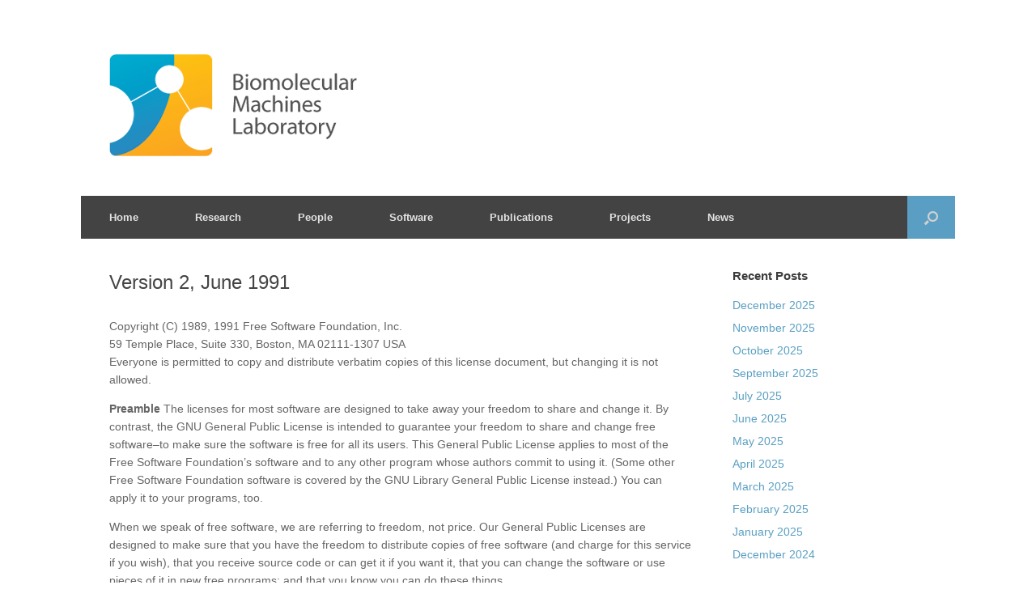

--- FILE ---
content_type: text/html; charset=UTF-8
request_url: http://bionano.cent.uw.edu.pl/software/surfacediver/usersmanualgnulicense/
body_size: 10788
content:
<!DOCTYPE html>
<html lang="en-US">
<head>
	<meta charset="UTF-8" />
	<meta http-equiv="X-UA-Compatible" content="IE=10" />
	<link rel="profile" href="http://gmpg.org/xfn/11" />
	<link rel="pingback" href="http://bionano.cent.uw.edu.pl/xmlrpc.php" />
	<title>UsersManualGNULicense &#8211; Biomolecular Machines Laboratory</title>
<meta name='robots' content='max-image-preview:large' />
<link rel='dns-prefetch' href='//s.w.org' />
<link rel="alternate" type="application/rss+xml" title="Biomolecular Machines Laboratory &raquo; Feed" href="http://bionano.cent.uw.edu.pl/feed/" />
		<script type="text/javascript">
			window._wpemojiSettings = {"baseUrl":"https:\/\/s.w.org\/images\/core\/emoji\/13.1.0\/72x72\/","ext":".png","svgUrl":"https:\/\/s.w.org\/images\/core\/emoji\/13.1.0\/svg\/","svgExt":".svg","source":{"concatemoji":"http:\/\/bionano.cent.uw.edu.pl\/wp-includes\/js\/wp-emoji-release.min.js?ver=5.8.10"}};
			!function(e,a,t){var n,r,o,i=a.createElement("canvas"),p=i.getContext&&i.getContext("2d");function s(e,t){var a=String.fromCharCode;p.clearRect(0,0,i.width,i.height),p.fillText(a.apply(this,e),0,0);e=i.toDataURL();return p.clearRect(0,0,i.width,i.height),p.fillText(a.apply(this,t),0,0),e===i.toDataURL()}function c(e){var t=a.createElement("script");t.src=e,t.defer=t.type="text/javascript",a.getElementsByTagName("head")[0].appendChild(t)}for(o=Array("flag","emoji"),t.supports={everything:!0,everythingExceptFlag:!0},r=0;r<o.length;r++)t.supports[o[r]]=function(e){if(!p||!p.fillText)return!1;switch(p.textBaseline="top",p.font="600 32px Arial",e){case"flag":return s([127987,65039,8205,9895,65039],[127987,65039,8203,9895,65039])?!1:!s([55356,56826,55356,56819],[55356,56826,8203,55356,56819])&&!s([55356,57332,56128,56423,56128,56418,56128,56421,56128,56430,56128,56423,56128,56447],[55356,57332,8203,56128,56423,8203,56128,56418,8203,56128,56421,8203,56128,56430,8203,56128,56423,8203,56128,56447]);case"emoji":return!s([10084,65039,8205,55357,56613],[10084,65039,8203,55357,56613])}return!1}(o[r]),t.supports.everything=t.supports.everything&&t.supports[o[r]],"flag"!==o[r]&&(t.supports.everythingExceptFlag=t.supports.everythingExceptFlag&&t.supports[o[r]]);t.supports.everythingExceptFlag=t.supports.everythingExceptFlag&&!t.supports.flag,t.DOMReady=!1,t.readyCallback=function(){t.DOMReady=!0},t.supports.everything||(n=function(){t.readyCallback()},a.addEventListener?(a.addEventListener("DOMContentLoaded",n,!1),e.addEventListener("load",n,!1)):(e.attachEvent("onload",n),a.attachEvent("onreadystatechange",function(){"complete"===a.readyState&&t.readyCallback()})),(n=t.source||{}).concatemoji?c(n.concatemoji):n.wpemoji&&n.twemoji&&(c(n.twemoji),c(n.wpemoji)))}(window,document,window._wpemojiSettings);
		</script>
		<style type="text/css">
img.wp-smiley,
img.emoji {
	display: inline !important;
	border: none !important;
	box-shadow: none !important;
	height: 1em !important;
	width: 1em !important;
	margin: 0 .07em !important;
	vertical-align: -0.1em !important;
	background: none !important;
	padding: 0 !important;
}
</style>
	<link rel='stylesheet' id='wp-block-library-css'  href='http://bionano.cent.uw.edu.pl/wp-includes/css/dist/block-library/style.min.css?ver=5.8.10' type='text/css' media='all' />
<link rel='stylesheet' id='wp-pagenavi-css'  href='http://bionano.cent.uw.edu.pl/wp-content/plugins/wp-pagenavi/pagenavi-css.css?ver=2.70' type='text/css' media='all' />
<link rel='stylesheet' id='vantage-style-css'  href='http://bionano.cent.uw.edu.pl/wp-content/themes/vantage/style.css?ver=1.17.2' type='text/css' media='all' />
<link rel='stylesheet' id='font-awesome-css'  href='http://bionano.cent.uw.edu.pl/wp-content/themes/vantage/fontawesome/css/font-awesome.css?ver=4.6.2' type='text/css' media='all' />
<link rel='stylesheet' id='siteorigin-mobilenav-css'  href='http://bionano.cent.uw.edu.pl/wp-content/themes/vantage/inc/mobilenav/css/mobilenav.css?ver=1.17.2' type='text/css' media='all' />
<script type='text/javascript' src='http://bionano.cent.uw.edu.pl/wp-includes/js/jquery/jquery.min.js?ver=3.6.0' id='jquery-core-js'></script>
<script type='text/javascript' src='http://bionano.cent.uw.edu.pl/wp-includes/js/jquery/jquery-migrate.min.js?ver=3.3.2' id='jquery-migrate-js'></script>
<script type='text/javascript' src='http://bionano.cent.uw.edu.pl/wp-content/plugins/wp-jquery-datatable/js/jquery.dataTables.js?ver=5.8.10' id='jdt-js-datatables-js'></script>
<script type='text/javascript' src='http://bionano.cent.uw.edu.pl/wp-content/themes/vantage/js/jquery.flexslider.min.js?ver=2.1' id='jquery-flexslider-js'></script>
<script type='text/javascript' src='http://bionano.cent.uw.edu.pl/wp-content/themes/vantage/js/jquery.touchSwipe.min.js?ver=1.6.6' id='jquery-touchswipe-js'></script>
<script type='text/javascript' src='http://bionano.cent.uw.edu.pl/wp-content/themes/vantage/js/jquery.theme-main.min.js?ver=1.17.2' id='vantage-main-js'></script>
<script type='text/javascript' src='http://bionano.cent.uw.edu.pl/wp-content/themes/vantage/js/jquery.fitvids.min.js?ver=1.0' id='jquery-fitvids-js'></script>
<!--[if lt IE 9]>
<script type='text/javascript' src='http://bionano.cent.uw.edu.pl/wp-content/themes/vantage/js/html5.min.js?ver=3.7.3' id='vantage-html5-js'></script>
<![endif]-->
<!--[if (gte IE 6)&(lte IE 8)]>
<script type='text/javascript' src='http://bionano.cent.uw.edu.pl/wp-content/themes/vantage/js/selectivizr.min.js?ver=1.0.3b' id='vantage-selectivizr-js'></script>
<![endif]-->
<script type='text/javascript' id='siteorigin-mobilenav-js-extra'>
/* <![CDATA[ */
var mobileNav = {"search":{"url":"http:\/\/bionano.cent.uw.edu.pl","placeholder":"Search"},"text":{"navigate":"Menu","back":"Back","close":"Close"},"nextIconUrl":"http:\/\/bionano.cent.uw.edu.pl\/wp-content\/themes\/vantage\/inc\/mobilenav\/images\/next.png","mobileMenuClose":"<i class=\"fa fa-times\"><\/i>"};
/* ]]> */
</script>
<script type='text/javascript' src='http://bionano.cent.uw.edu.pl/wp-content/themes/vantage/inc/mobilenav/js/mobilenav.min.js?ver=1.17.2' id='siteorigin-mobilenav-js'></script>
<link rel="https://api.w.org/" href="http://bionano.cent.uw.edu.pl/wp-json/" /><link rel="alternate" type="application/json" href="http://bionano.cent.uw.edu.pl/wp-json/wp/v2/pages/532" /><link rel="EditURI" type="application/rsd+xml" title="RSD" href="http://bionano.cent.uw.edu.pl/xmlrpc.php?rsd" />
<link rel="wlwmanifest" type="application/wlwmanifest+xml" href="http://bionano.cent.uw.edu.pl/wp-includes/wlwmanifest.xml" /> 
<meta name="generator" content="WordPress 5.8.10" />
<link rel="canonical" href="http://bionano.cent.uw.edu.pl/software/surfacediver/usersmanualgnulicense/" />
<link rel='shortlink' href='http://bionano.cent.uw.edu.pl/?p=532' />
<link rel="alternate" type="application/json+oembed" href="http://bionano.cent.uw.edu.pl/wp-json/oembed/1.0/embed?url=http%3A%2F%2Fbionano.cent.uw.edu.pl%2Fsoftware%2Fsurfacediver%2Fusersmanualgnulicense%2F" />
<link rel="alternate" type="text/xml+oembed" href="http://bionano.cent.uw.edu.pl/wp-json/oembed/1.0/embed?url=http%3A%2F%2Fbionano.cent.uw.edu.pl%2Fsoftware%2Fsurfacediver%2Fusersmanualgnulicense%2F&#038;format=xml" />
<meta name="viewport" content="width=device-width, initial-scale=1" />		<style type="text/css">
			.so-mobilenav-mobile + * { display: none; }
			@media screen and (max-width: 480px) { .so-mobilenav-mobile + * { display: block; } .so-mobilenav-standard + * { display: none; } .site-navigation #search-icon { display: none; } }
		</style>
	<style type="text/css" id="custom-background-css">
body.custom-background { background-color: #ffffff; }
</style>
		<style type="text/css" media="screen">
		#footer-widgets .widget { width: 100%; }
		#masthead-widgets .widget { width: 100%; }
	</style>
	<style type="text/css" id="vantage-footer-widgets">#footer-widgets aside { width : 100%; }</style> <style type="text/css" id="customizer-css">#masthead .hgroup h1, #masthead.masthead-logo-in-menu .logo > h1 { font-size: 36px } .entry-content { font-size: 14px } #secondary .widget { font-size: 14px } .entry-content a, .entry-content a:visited, article.post .author-box .box-content .author-posts a:hover, #secondary a, #secondary a:visited, #masthead .hgroup a, #masthead .hgroup a:visited, .comment-form .logged-in-as a, .comment-form .logged-in-as a:visited { color: #5a9fc3 } .entry-content a:hover, .entry-content a:focus, .entry-content a:active, #secondary a:hover, #masthead .hgroup a:hover, #masthead .hgroup a:focus, #masthead .hgroup a:active, .comment-form .logged-in-as a:hover, .comment-form .logged-in-as a:focus, .comment-form .logged-in-as a:active { color: #e8ae30 } .main-navigation { background-color: #434344 } .main-navigation ul ul { background-color: #434344 } .main-navigation ul li:hover > a, .main-navigation ul li:focus > a, #search-icon #search-icon-icon:hover, #search-icon #search-icon-icon:focus { background-color: #5a9fc3 } .main-navigation ul ul li:hover > a { background-color: #5a9fc3 } .main-navigation ul li.current-menu-item > a, .main-navigation ul li.current_page_item > a  { background-color: #434344 } #search-icon #search-icon-icon { background-color: #5a9fc3 } #search-icon .searchform { background-color: #e8ae30 } #search-icon .searchform input[name=s] { color: #434344 } #header-sidebar .widget_nav_menu ul.menu > li > ul.sub-menu { border-top-color: #5a9fc3 } .mobile-nav-frame form.search input[type=search] { background-color: #e5e5e5 } a.button, button, html input[type="button"], input[type="reset"], input[type="submit"], .post-navigation a, #image-navigation a, article.post .more-link, article.page .more-link, .paging-navigation a, .woocommerce #page-wrapper .button, .woocommerce a.button, .woocommerce .checkout-button, .woocommerce input.button, #infinite-handle span { background: #ffffff } a.button:hover, button:hover, html input[type="button"]:hover, input[type="reset"]:hover, input[type="submit"]:hover, .post-navigation a:hover, #image-navigation a:hover, article.post .more-link:hover, article.page .more-link:hover, .paging-navigation a:hover, .woocommerce #page-wrapper .button:hover, .woocommerce a.button:hover, .woocommerce .checkout-button:hover, .woocommerce input.button:hover, .woocommerce input.button:disabled:hover, .woocommerce input.button:disabled[disabled]:hover, #infinite-handle span:hover { background: #ffffff } a.button:hover, button:hover, html input[type="button"]:hover, input[type="reset"]:hover, input[type="submit"]:hover, .post-navigation a:hover, #image-navigation a:hover, article.post .more-link:hover, article.page .more-link:hover, .paging-navigation a:hover, .woocommerce #page-wrapper .button:hover, .woocommerce a.button:hover, .woocommerce .checkout-button:hover, .woocommerce input.button:hover, #infinite-handle span:hover { opacity: 0.75 } a.button:focus, button:focus, html input[type="button"]:focus, input[type="reset"]:focus, input[type="submit"]:focus, .post-navigation a:focus, #image-navigation a:focus, article.post .more-link:focus, article.page .more-link:focus, .paging-navigation a:focus, .woocommerce #page-wrapper .button:focus, .woocommerce a.button:focus, .woocommerce .checkout-button:focus, .woocommerce input.button:focus, .woocommerce input.button:disabled:focus, .woocommerce input.button:disabled[disabled]:focus, #infinite-handle span:focus { background: #ffffff } a.button:focus, button:focus, html input[type="button"]:focus, input[type="reset"]:focus, input[type="submit"]:focus, .post-navigation a:focus, #image-navigation a:focus, article.post .more-link:focus, article.page .more-link:focus, .paging-navigation a:focus, .woocommerce #page-wrapper .button:focus, .woocommerce a.button:focus, .woocommerce .checkout-button:focus, .woocommerce input.button:focus, #infinite-handle span:focus { opacity: 0.75 } #masthead { background-color: #ffffff } #main { background-color: #ffffff } #colophon, body.layout-full { background-color: #ffffff } #scroll-to-top { background: #353535 } </style><link rel="icon" href="http://bionano.cent.uw.edu.pl/wp-content/uploads/sites/403/2020/02/cropped-bml_logo-1-32x32.png" sizes="32x32" />
<link rel="icon" href="http://bionano.cent.uw.edu.pl/wp-content/uploads/sites/403/2020/02/cropped-bml_logo-1-192x192.png" sizes="192x192" />
<link rel="apple-touch-icon" href="http://bionano.cent.uw.edu.pl/wp-content/uploads/sites/403/2020/02/cropped-bml_logo-1-180x180.png" />
<meta name="msapplication-TileImage" content="http://bionano.cent.uw.edu.pl/wp-content/uploads/sites/403/2020/02/cropped-bml_logo-1-270x270.png" />
</head>

<body class="page-template-default page page-id-532 page-child parent-pageid-469 custom-background wp-custom-logo group-blog responsive layout-boxed no-js has-sidebar has-menu-search page-layout-default mobilenav">


<div id="page-wrapper">

	<a class="skip-link screen-reader-text" href="#content">Skip to content</a>

	
	
		<header id="masthead" class="site-header" role="banner">

	<div class="hgroup full-container ">

		
			<a href="http://bionano.cent.uw.edu.pl/" title="Biomolecular Machines Laboratory" rel="home" class="logo">
				<img src="http://bionano.cent.uw.edu.pl/wp-content/uploads/sites/403/2020/02/bml_logo.png"  class="logo-height-constrain"  width="840"  height="132"  alt="Biomolecular Machines Laboratory Logo"  />			</a>
			
				<div class="support-text">
									</div>

			
		
	</div><!-- .hgroup.full-container -->

	
<nav role="navigation" class="site-navigation main-navigation primary use-sticky-menu">

	<div class="full-container">
							<div id="search-icon">
				<div id="search-icon-icon" tabindex="0" aria-label="Open the search"><div class="vantage-icon-search"></div></div>
				
<form method="get" class="searchform" action="http://bionano.cent.uw.edu.pl/" role="search">
	<label for="search-form" class="screen-reader-text">Search for:</label>
	<input type="search" name="s" class="field" id="search-form" value="" placeholder="Search"/>
</form>
			</div>
		
					<div id="so-mobilenav-standard-1" data-id="1" class="so-mobilenav-standard"></div><div class="menu-menu-1-container"><ul id="menu-menu-1" class="menu"><li id="menu-item-50" class="menu-item menu-item-type-post_type menu-item-object-page menu-item-home menu-item-50"><a href="http://bionano.cent.uw.edu.pl/">Home</a></li>
<li id="menu-item-20" class="menu-item menu-item-type-post_type menu-item-object-page menu-item-20"><a href="http://bionano.cent.uw.edu.pl/research/">Research</a></li>
<li id="menu-item-21" class="menu-item menu-item-type-post_type menu-item-object-page menu-item-21"><a href="http://bionano.cent.uw.edu.pl/people/">People</a></li>
<li id="menu-item-22" class="menu-item menu-item-type-post_type menu-item-object-page current-page-ancestor menu-item-22"><a href="http://bionano.cent.uw.edu.pl/software/">Software</a></li>
<li id="menu-item-23" class="menu-item menu-item-type-post_type menu-item-object-page menu-item-23"><a href="http://bionano.cent.uw.edu.pl/publications/">Publications</a></li>
<li id="menu-item-24" class="menu-item menu-item-type-post_type menu-item-object-page menu-item-24"><a href="http://bionano.cent.uw.edu.pl/projects/">Projects</a></li>
<li id="menu-item-933" class="menu-item menu-item-type-custom menu-item-object-custom menu-item-933"><a href="http://bionano.cent.uw.edu.pl/?post_type=post"><span class="icon"></span>News</a></li>
</ul></div><div id="so-mobilenav-mobile-1" data-id="1" class="so-mobilenav-mobile"></div><div class="menu-mobilenav-container"><ul id="mobile-nav-item-wrap-1" class="menu"><li><a href="#" class="mobilenav-main-link" data-id="1"><span class="mobile-nav-icon"></span>Menu</a></li></ul></div>			</div>
</nav><!-- .site-navigation .main-navigation -->

</header><!-- #masthead .site-header -->

	
	
	
	
	<div id="main" class="site-main">
		<div class="full-container">
			
<div id="primary" class="content-area">
	<div id="content" class="site-content" role="main">

		
			
<article id="post-532" class="post-532 page type-page status-publish post">

	<div class="entry-main">

		
		
		<div class="entry-content">
			<h1>Version 2, June 1991</h1>
<p>Copyright (C) 1989, 1991 Free Software Foundation, Inc.<br />
59 Temple Place, Suite 330, Boston, MA 02111-1307 USA<br />
Everyone is permitted to copy and distribute verbatim copies of this license document, but changing it is not allowed.</p>
<p><b>Preamble</b> The licenses for most software are designed to take away your freedom to share and change it. By contrast, the GNU General Public License is intended to guarantee your freedom to share and change free software&#8211;to make sure the software is free for all its users. This General Public License applies to most of the Free Software Foundation&#8217;s software and to any other program whose authors commit to using it. (Some other Free Software Foundation software is covered by the GNU Library General Public License instead.) You can apply it to your programs, too.</p>
<p>When we speak of free software, we are referring to freedom, not price. Our General Public Licenses are designed to make sure that you have the freedom to distribute copies of free software (and charge for this service if you wish), that you receive source code or can get it if you want it, that you can change the software or use pieces of it in new free programs; and that you know you can do these things.</p>
<p>To protect your rights, we need to make restrictions that forbid anyone to deny you these rights or to ask you to surrender the rights. These restrictions translate to certain responsibilities for you if you distribute copies of the software, or if you modify it.</p>
<p>For example, if you distribute copies of such a program, whether gratis or for a fee, you must give the recipients all the rights that you have. You must make sure that they, too, receive or can get the source code. And you must show them these terms so they know their rights.</p>
<p>We protect your rights with two steps: (1) copyright the software, and (2) offer you this license which gives you legal permission to copy, distribute and/or modify the software.</p>
<p>Also, for each author&#8217;s protection and ours, we want to make certain that everyone understands that there is no warranty for this free software. If the software is modified by someone else and passed on, we want its recipients to know that what they have is not the original, so that any problems introduced by others will not reflect on the original authors&#8217; reputations.</p>
<p>Finally, any free program is threatened constantly by software patents. We wish to avoid the danger that redistributors of a free program will individually obtain patent licenses, in effect making the program proprietary. To prevent this, we have made it clear that any patent must be licensed for everyone&#8217;s free use or not licensed at all.</p>
<p>The precise terms and conditions for copying, distribution and modification follow.</p>
<p><b>GNU GENERAL PUBLIC LICENSE</b> <b>TERMS AND CONDITIONS FOR COPYING, DISTRIBUTION AND MODIFICATION</b></p>
<p>0. This License applies to any program or other work which contains a notice placed by the copyright holder saying it may be distributed under the terms of this General Public License. The &#8220;Program&#8221;, below, refers to any such program or work, and a &#8220;work based on the Program&#8221; means either the Program or any derivative work under copyright law: that is to say, a work containing the Program or a portion of it, either verbatim or with modifications and/or translated into another language. (Hereinafter, translation is included without limitation in the term &#8220;modification&#8221;.) Each licensee is addressed as &#8220;you&#8221;.</p>
<p>Activities other than copying, distribution and modification are not covered by this License; they are outside its scope. The act of running the Program is not restricted, and the output from the Program is covered only if its contents constitute a work based on the Program (independent of having been made by running the Program). Whether that is true depends on what the Program does.</p>
<p>1. You may copy and distribute verbatim copies of the Program&#8217;s source code as you receive it, in any medium, provided that you conspicuously and appropriately publish on each copy an appropriate copyright notice and disclaimer of warranty; keep intact all the notices that refer to this License and to the absence of any warranty; and give any other recipients of the Program a copy of this License along with the Program.</p>
<p>You may charge a fee for the physical act of transferring a copy, and you may at your option offer warranty protection in exchange for a fee.</p>
<p>2. You may modify your copy or copies of the Program or any portion of it, thus forming a work based on the Program, and copy and distribute such modifications or work under the terms of Section 1 above, provided that you also meet all of these conditions:</p>
<p>a) You must cause the modified files to carry prominent notices stating that you changed the files and the date of any change.</p>
<p>b) You must cause any work that you distribute or publish, that in whole or in part contains or is derived from the Program or any part thereof, to be licensed as a whole at no charge to all third parties under the terms of this License.</p>
<p>c) If the modified program normally reads commands interactively when run, you must cause it, when started running for such interactive use in the most ordinary way, to print or display an announcement including an appropriate copyright notice and a notice that there is no warranty (or else, saying that you provide a warranty) and that users may redistribute the program under these conditions, and telling the user how to view a copy of this License. (Exception: if the Program itself is interactive but does not normally print such an announcement, your work based on the Program is not required to print an announcement.)</p>
<p>These requirements apply to the modified work as a whole. If identifiable sections of that work are not derived from the Program, and can be reasonably considered independent and separate works in themselves, then this License, and its terms, do not apply to those sections when you distribute them as separate works. But when you distribute the same sections as part of a whole which is a work based on the Program, the distribution of the whole must be on the terms of this License, whose permissions for other licensees extend to the entire whole, and thus to each and every part regardless of who wrote it.</p>
<p>Thus, it is not the intent of this section to claim rights or contest your rights to work written entirely by you; rather, the intent is to exercise the right to control the distribution of derivative or collective works based on the Program.</p>
<p>In addition, mere aggregation of another work not based on the Program with the Program (or with a work based on the Program) on a volume of a storage or distribution medium does not bring the other work under the scope of this License.</p>
<p>3. You may copy and distribute the Program (or a work based on it, under Section 2) in object code or executable form under the terms of Sections 1 and 2 above provided that you also do one of the following:</p>
<p>a) Accompany it with the complete corresponding machine-readable source code, which must be distributed under the terms of Sections 1 and 2 above on a medium customarily used for software interchange; or,</p>
<p>b) Accompany it with a written offer, valid for at least three years, to give any third party, for a charge no more than your cost of physically performing source distribution, a complete machine-readable copy of the corresponding source code, to be distributed under the terms of Sections 1 and 2 above on a medium customarily used for software interchange; or,</p>
<p>c) Accompany it with the information you received as to the offer to distribute corresponding source code. (This alternative is allowed only for noncommercial distribution and only if you received the program in object code or executable form with such an offer, in accord with Subsection b above.)</p>
<p>The source code for a work means the preferred form of the work for making modifications to it. For an executable work, complete source code means all the source code for all modules it contains, plus any associated interface definition files, plus the scripts used to control compilation and installation of the executable. However, as a special exception, the source code distributed need not include anything that is normally distributed (in either source or binary form) with the major components (compiler, kernel, and so on) of the operating system on which the executable runs, unless that component itself accompanies the executable.</p>
<p>If distribution of executable or object code is made by offering access to copy from a designated place, then offering equivalent access to copy the source code from the same place counts as distribution of the source code, even though third parties are not compelled to copy the source along with the object code.</p>
<p>4. You may not copy, modify, sublicense, or distribute the Program except as expressly provided under this License. Any attempt otherwise to copy, modify, sublicense or distribute the Program is void, and will automatically terminate your rights under this License. However, parties who have received copies, or rights, from you under this License will not have their licenses terminated so long as such parties remain in full compliance.</p>
<p>5. You are not required to accept this License, since you have not signed it. However, nothing else grants you permission to modify or distribute the Program or its derivative works. These actions are prohibited by law if you do not accept this License. Therefore, by modifying or distributing the Program (or any work based on the Program), you indicate your acceptance of this License to do so, and all its terms and conditions for copying, distributing or modifying the Program or works based on it.</p>
<p>6. Each time you redistribute the Program (or any work based on the Program), the recipient automatically receives a license from the original licensor to copy, distribute or modify the Program subject to these terms and conditions. You may not impose any further restrictions on the recipients&#8217; exercise of the rights granted herein. You are not responsible for enforcing compliance by third parties to this License.</p>
<p>7. If, as a consequence of a court judgment or allegation of patent infringement or for any other reason (not limited to patent issues), conditions are imposed on you (whether by court order, agreement or otherwise) that contradict the conditions of this License, they do not excuse you from the conditions of this License. If you cannot distribute so as to satisfy simultaneously your obligations under this License and any other pertinent obligations, then as a consequence you may not distribute the Program at all. For example, if a patent license would not permit royalty-free redistribution of the Program by all those who receive copies directly or indirectly through you, then the only way you could satisfy both it and this License would be to refrain entirely from distribution of the Program.</p>
<p>If any portion of this section is held invalid or unenforceable under any particular circumstance, the balance of the section is intended to apply and the section as a whole is intended to apply in other circumstances.</p>
<p>It is not the purpose of this section to induce you to infringe any patents or other property right claims or to contest validity of any such claims; this section has the sole purpose of protecting the integrity of the free software distribution system, which is implemented by public license practices. Many people have made generous contributions to the wide range of software distributed through that system in reliance on consistent application of that system; it is up to the author/donor to decide if he or she is willing to distribute software through any other system and a licensee cannot impose that choice.</p>
<p>This section is intended to make thoroughly clear what is believed to be a consequence of the rest of this License.</p>
<p>8. If the distribution and/or use of the Program is restricted in certain countries either by patents or by copyrighted interfaces, the original copyright holder who places the Program under this License may add an explicit geographical distribution limitation excluding those countries, so that distribution is permitted only in or among countries not thus excluded. In such case, this License incorporates the limitation as if written in the body of this License.</p>
<p>9. The Free Software Foundation may publish revised and/or new versions of the General Public License from time to time. Such new versions will be similar in spirit to the present version, but may differ in detail to address new problems or concerns.</p>
<p>Each version is given a distinguishing version number. If the Program specifies a version number of this License which applies to it and &#8220;any later version&#8221;, you have the option of following the terms and conditions either of that version or of any later version published by the Free Software Foundation. If the Program does not specify a version number of this License, you may choose any version ever published by the Free Software Foundation.</p>
<p>10. If you wish to incorporate parts of the Program into other free programs whose distribution conditions are different, write to the author to ask for permission. For software which is copyrighted by the Free Software Foundation, write to the Free Software Foundation; we sometimes make exceptions for this. Our decision will be guided by the two goals of preserving the free status of all derivatives of our free software and of promoting the sharing and reuse of software generally.</p>
<p><b>NO WARRANTY</b></p>
<p>11. BECAUSE THE PROGRAM IS LICENSED FREE OF CHARGE, THERE IS NO WARRANTY FOR THE PROGRAM, TO THE EXTENT PERMITTED BY APPLICABLE LAW. EXCEPT WHEN OTHERWISE STATED IN WRITING THE COPYRIGHT HOLDERS AND/OR OTHER PARTIES PROVIDE THE PROGRAM &#8220;AS IS&#8221; WITHOUT WARRANTY OF ANY KIND, EITHER EXPRESSED OR IMPLIED, INCLUDING, BUT NOT LIMITED TO, THE IMPLIED WARRANTIES OF MERCHANTABILITY AND FITNESS FOR A PARTICULAR PURPOSE. THE ENTIRE RISK AS TO THE QUALITY AND PERFORMANCE OF THE PROGRAM IS WITH YOU. SHOULD THE PROGRAM PROVE DEFECTIVE, YOU ASSUME THE COST OF ALL NECESSARY SERVICING, REPAIR OR CORRECTION.</p>
<p>12. IN NO EVENT UNLESS REQUIRED BY APPLICABLE LAW OR AGREED TO IN WRITING WILL ANY COPYRIGHT HOLDER, OR ANY OTHER PARTY WHO MAY MODIFY AND/OR REDISTRIBUTE THE PROGRAM AS PERMITTED ABOVE, BE LIABLE TO YOU FOR DAMAGES, INCLUDING ANY GENERAL, SPECIAL, INCIDENTAL OR CONSEQUENTIAL DAMAGES ARISING OUT OF THE USE OR INABILITY TO USE THE PROGRAM (INCLUDING BUT NOT LIMITED TO LOSS OF DATA OR DATA BEING RENDERED INACCURATE OR LOSSES SUSTAINED BY YOU OR THIRD PARTIES OR A FAILURE OF THE PROGRAM TO OPERATE WITH ANY OTHER PROGRAMS), EVEN IF SUCH HOLDER OR OTHER PARTY HAS BEEN ADVISED OF THE POSSIBILITY OF SUCH DAMAGES.</p>
<p><b>END OF TERMS AND CONDITIONS</b></p>
<p>This General Public License does not permit incorporating your program into proprietary programs. If your program is a subroutine library, you may consider it more useful to permit linking proprietary applications with the library. If this is what you want to do, use the GNU Library General Public License instead of this License.</p>
					</div><!-- .entry-content -->

		
	</div>

</article><!-- #post-532 -->

			
		
	</div><!-- #content .site-content -->
</div><!-- #primary .content-area -->


<div id="secondary" class="widget-area" role="complementary">
		
		<aside id="recent-posts-2" class="widget widget_recent_entries">
		<h3 class="widget-title">Recent Posts</h3>
		<ul>
											<li>
					<a href="http://bionano.cent.uw.edu.pl/2025/12/01/december-2025/">December 2025</a>
									</li>
											<li>
					<a href="http://bionano.cent.uw.edu.pl/2025/11/24/november-2025/">November 2025</a>
									</li>
											<li>
					<a href="http://bionano.cent.uw.edu.pl/2025/10/08/october-2025/">October 2025</a>
									</li>
											<li>
					<a href="http://bionano.cent.uw.edu.pl/2025/10/03/september-2025/">September 2025</a>
									</li>
											<li>
					<a href="http://bionano.cent.uw.edu.pl/2025/07/18/july-2025/">July 2025</a>
									</li>
											<li>
					<a href="http://bionano.cent.uw.edu.pl/2025/06/30/june-2025/">June 2025</a>
									</li>
											<li>
					<a href="http://bionano.cent.uw.edu.pl/2025/05/22/may-2025/">May 2025</a>
									</li>
											<li>
					<a href="http://bionano.cent.uw.edu.pl/2025/04/15/april-2025/">April 2025</a>
									</li>
											<li>
					<a href="http://bionano.cent.uw.edu.pl/2025/03/14/march-2025/">March 2025</a>
									</li>
											<li>
					<a href="http://bionano.cent.uw.edu.pl/2025/02/21/february-2025/">February 2025</a>
									</li>
											<li>
					<a href="http://bionano.cent.uw.edu.pl/2025/01/14/january-2024-2/">January 2025</a>
									</li>
											<li>
					<a href="http://bionano.cent.uw.edu.pl/2024/12/05/december-2024/">December 2024</a>
									</li>
					</ul>

		</aside>	</div><!-- #secondary .widget-area -->
					</div><!-- .full-container -->
	</div><!-- #main .site-main -->

	
	
	<footer id="colophon" class="site-footer" role="contentinfo">

			<div id="footer-widgets" class="full-container">
			<aside id="text-3" class="widget widget_text">			<div class="textwidget"><div style="text-align: center"><a style="color:#5a9fc3" href="http://bionano.cent.uw.edu.pl/deklaracja-dostepnosci/">Deklaracja Dostępności (Declaration of availability)</a></div>
</div>
		</aside>		</div><!-- #footer-widgets -->
	
	
	<div id="theme-attribution">A <a href="https://siteorigin.com">SiteOrigin</a> Theme</div>
</footer><!-- #colophon .site-footer -->

	
</div><!-- #page-wrapper -->


<a href="#" id="scroll-to-top" class="scroll-to-top" title="Back To Top"><span class="vantage-icon-arrow-up"></span></a><script type='text/javascript' src='http://bionano.cent.uw.edu.pl/wp-content/plugins/page-links-to/dist/new-tab.js?ver=3.3.6' id='page-links-to-js'></script>
<script type='text/javascript' src='http://bionano.cent.uw.edu.pl/wp-includes/js/wp-embed.min.js?ver=5.8.10' id='wp-embed-js'></script>

</body>
</html>
